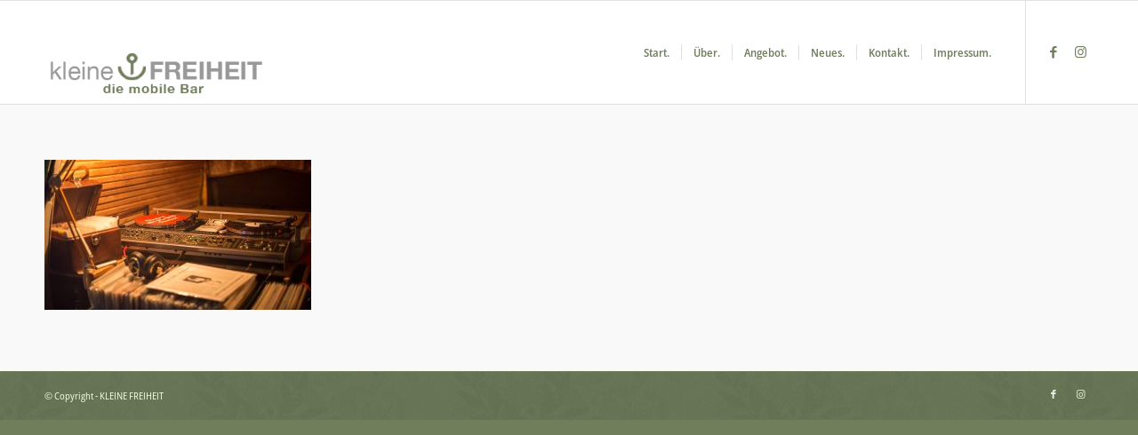

--- FILE ---
content_type: text/css
request_url: https://kleine-freiheit.net/wp-content/themes/enfold/css/base.css?ver=5.2.1
body_size: 18985
content:
/* Table of Content
==================================================
	#Reset & Basics
	#Basic Styles
	#Site Styles
	#Typography
	#Links
	#Lists
	#Images
	#Buttons
	#Forms
	#Table
	#Misc
    #WordPress Generated Generics
    #print styles
*/

/* #Reset & Basics (Inspired by E. Meyers)
================================================== */
	html, body, div, span, applet, object, iframe, h1, h2, h3, h4, h5, h6, p, blockquote, pre, a, abbr, acronym, address, big, cite, code, del, dfn, em, img, ins, kbd, q, s, samp, small, strike, strong, sub, sup, tt, var, b, u, i, center, dl, dt, dd, ol, ul, li, fieldset, form, label, legend, table, caption, tbody, tfoot, thead, tr, th, td, article, aside, canvas, details, embed, figure, figcaption, footer, header, hgroup, menu, nav, output, ruby, section, summary, time, mark, audio, video{
		margin: 0;
		padding: 0;
		border: 0;
		font-size: 100%;
		font: inherit;
		vertical-align: baseline; }
	article, aside, details, figcaption, figure, footer, header, hgroup, menu, nav, section {
		display: block; }

	body {
		line-height: 1em; }
	ol, ul {
		list-style: none; }
	.special-quote {
		quotes: none; }
	.special-quote:before, .special-quote:after {
		content: '';
		content: none; }
	table {
		border-collapse: collapse;
		border-spacing: 0; }
    * { -moz-box-sizing: border-box;
        -webkit-box-sizing: border-box;
        box-sizing: border-box; }

/* #Basic Styles
================================================== */

	html.responsive, .responsive body{
		overflow-x: hidden;

	}

	body {
		font: 13px/1.65em "HelveticaNeue", "Helvetica Neue", Helvetica, Arial, sans-serif;
		color: #444;
		-webkit-text-size-adjust: 100%;
 }




/* #Typography
================================================== */

	/*font-stacks*/
	.arial-websave{			font-family: Arial, Helvetica, Helvetica Neue, HelveticaNeue, Verdana, sans-serif;	}
	.arial-black-websave{	font-family: Arial Black, Arial Bold, Gadget, sans-serif;	}
	.arial-narrow-websave{	font-family: Arial Narrow, Arial, sans-serif;  }
	.helvetica-websave{		font-family: Helvetica, "HelveticaNeue", "Helvetica Neue", Arial, Verdana, sans-serif;	}
	.helvetica-neue-websave{font-family: "HelveticaNeue", "Helvetica Neue", Helvetica, Arial, Verdana, sans-serif;	}
	.lucida-sans-websave{	font-family:"Lucida Sans", "Lucida Grande", "Lucida Sans Unicode", Helvetica, Helvetica Neue, HelveticaNeue, Arial, sans-serif;  }
	.tahoma-websave{		font-family: Tahoma, Verdana, Segoe, sans-serif;  }
	.trebuchet-ms-websave{	font-family: Trebuchet MS, Lucida Grande, Lucida Sans Unicode, Lucida Sans, Tahoma, sans-serif;  }
	.verdana-websave{		font-family: Verdana, Arial, Helvetica, Geneva, sans-serif;	}
	.georgia-websave{		font-family:"Georgia", "Times New Roman", Times, serif;	}
	.lucida-bright-websave{ font-family: Lucida Bright, Georgia, serif; }
	.palatino-websave{		font-family: Palatino, Palatino Linotype, Palatino LT STD, Book Antiqua, Georgia, serif; }
	.times-new-roman-websave{	font-family: TimesNewRoman, Times New Roman, Times, Baskerville, Georgia, serif;  }
	.courier-new-websave{	font-family: Courier New, Courier, Lucida Sans Typewriter, Lucida Typewriter, monospace; }
	.lucida-sans-typewriter-websave{	font-family: Lucida Sans Typewriter, Lucida Console, monaco, Bitstream Vera Sans Mono, monospace; }
	.copperplate-websave{	font-family: Copperplate, Copperplate Gothic Light, fantasy; }
	.papyrus-websave{		font-family: Papyrus, fantasy;  }
	.brush-script-mt-websave{	font-family: Brush Script MT, cursive;  }

	/*default*/
	h1, h2, h3, h4, h5, h6 {
	/*	font-family: "Georgia", "Times New Roman", Helvetica, Arial, sans-serif; */
		font-weight: 600; }
	#top h1 a, #top h2 a, #top h3 a, #top h4 a, #top h5 a, #top h6 a { font-weight: inherit; text-decoration: none; color: inherit; }
	#top h1 strong, #top h2 strong, #top h3 strong, #top h4 strong, #top h5 strong, #top h6 strong { color: inherit; }
	h1 { font-size: 34px; line-height: 1.1em; margin-bottom: 14px;}
	h2 { font-size: 28px; line-height: 1.1em; margin-bottom: 10px; }
	h3 { font-size: 20px; line-height: 1.1em; margin-bottom: 8px; } /*28*/
	h4 { font-size: 18px; line-height: 1.1em; margin-bottom: 4px; } /*21*/
	h5 { font-size: 16px; line-height: 1.1em; }						/*17*/
	h6 { font-size: 14px; line-height: 1.1em; }

	 .flex_column h1 a:hover, .flex_column h2 a:hover, .flex_column h3 a:hover, .flex_column h4 a:hover, .flex_column h5 a:hover, .flex_column h6 a:hover{text-decoration: underline;}

	p + h1, p + h2, p + h3, p + h4, p + h5, p + h6{
	margin-top:1.5em;
	}

	p { margin: 0.85em 0; }
	p img { margin: 0; }
	p.lead { font-size: 21px; line-height: 27px;   }

	em { font-style: italic; }
	strong, b{ font-weight: bold;  }
	small { font-size: 80%; }

	hr { border: solid #ddd; border-width: 1px 0 0; clear: both; margin: 10px 0 30px; height: 0; }

	/*	Blockquotes  */

	blockquote{
	border-left-style:solid;
	border-left-width:7px;
	padding-left:20px;
	margin-bottom:1em;
	margin-right:1em;
	font-size: 1.235em;
    line-height: 1.5em;
	}

	blockquote small, blockquote cite, blockquote small a, blockquote cite a, blockquote a small, blockquote a cite{font-size: 12px;}

	mark{ background-color: transparent; color:inherit; }

/* #Links
================================================== */
	a { text-decoration: none; outline: 0; max-width:100%; max-width:none\9; }
	a:hover, a:focus, a:visited { outline: 0; text-decoration: underline;}
	p a, p a:visited { line-height: inherit; }
	a.avianolink, .avianolink a{cursor: default;}
	#top .avia_hidden_link_text{display: none;}


/* #Lists
================================================== */
	ul, ol { margin-bottom: 20px;  }
	ul { list-style: none outside; margin-left: 7px;}
	ol { list-style: decimal; margin-left: 15px; }
	ol, ul.square, ul.circle, ul.disc { }
	ul.square { list-style: square outside; }
	ul.circle { list-style: circle outside; }
	ul.disc, .entry-content-wrapper ul { list-style: disc outside; }
	ul ul, ul ol,
	ol ol, ol ul { margin: 4px 0 5px 30px;  }
	ul ul li, ul ol li,
	ol ol li, ol ul li { margin-bottom: 6px; }

	.entry-content-wrapper li {  margin-left: 1em; padding:3px 0;}
	.entry-content-wrapper div li { text-indent: 0; }
	.entry-content-wrapper .borderlist>li:first-child {  border-top:1px solid; }
	.entry-content-wrapper .borderlist>li { border-bottom:1px solid; padding: 5px 0; list-style-position: outside; margin:0;}

/* #Images
================================================== */

	img, a img {
		border:none;
		padding: 0;
		margin:0;
		display:inline-block;
		max-width: 100%;
		height:auto;
	}

	/* Hide Image Copyright everywhere by default  */
	small.avia-copyright{
		display: none;
	}


/* #Buttons
================================================== */

	input[type="submit"], #submit, .button{
		padding:9px 22px;
		cursor:pointer;
		border:none;
		 -webkit-appearance: none;
		 border-radius: 0px;
	}


/* #Icons
================================================== */
[data-av_icon]:before {
 -webkit-font-smoothing: antialiased;
 -moz-osx-font-smoothing: grayscale;
  font-weight: normal;
  content: attr(data-av_icon);
  speak: never;
}


/* #Forms
================================================== */

	#top form {
		margin-bottom: 20px; }
	#top fieldset {
		margin-bottom: 20px; }
	#top .input-text,
	#top input[type="text"],
	#top input[type="input"],
	#top input[type="password"],
	#top input[type="email"],
	#top input[type="number"],
    #top input[type="url"],
    #top input[type="tel"],
    #top input[type="search"],
	#top textarea,
	#top select {
		 -webkit-appearance: none;
		border: 1px solid #e1e1e1;
		padding: 8px 6px;
		outline: none;
		font: 1em "HelveticaNeue", "Helvetica Neue", Helvetica, Arial, sans-serif;
		color: #777;
		margin: 0;
		width: 100%;
		display: block;
		margin-bottom: 20px;
		background: #fff;
		border-radius: 0px;
		}

	#top input[type="text"]:focus,
	#top input[type="password"]:focus,
	#top input[type="email"]:focus,
	#top input[type="number"]:focus,
    #top input[type="url"]:focus,
    #top input[type="tel"]:focus,
    #top input[type="search"]:focus,
	#top textarea:focus {
		box-shadow: 0px 0px 2px 0px rgba(0,0,0,0.2);
 		color: #555;
		}
	#top textarea {
		min-height: 60px; line-height:1.5em;}
	#top label{
		font-weight: bold;
		font-size: 0.92em;  }
	#top legend {
		display: block;
		font-weight: normal;
		font-size: 1.2em;  }
	#top select {
		width: 100%; }
	#top input[type="checkbox"] {
		display: inline; }
	#top label span,
	#top legend span {
		font-weight: normal;
		font-size: 13px;
		color: #444; }

	#top textarea{width:100%;}


#top #wrap_all .valid .text_input, #top #wrap_all .valid .text_area, #top #wrap_all .valid .select{border:1px solid #9AA600;} /*#70A41B*/
#top #wrap_all .error .text_input, #top #wrap_all .error .text_area, #top #wrap_all .error .select{border:1px solid #DF653E;}
#top #wrap_all .ajax_alert .text_input, #top #wrap_all .ajax_alert .text_area, #top #wrap_all .ajax_alert .select{border:1px solid #ffb628;}
#top #wrap_all .valid  .input_checkbox_label{color:#9AA600;}
#top #wrap_all .error  .input_checkbox_label{color:#DF653E;}

/* #Table
================================================== */
table {
	width: 100%;
	padding: 0;
	margin: 0 0 20px 0;
	font-size: 13px;
}

table caption {
	padding: 0 0 5px 0;
	width: auto;
	font-style:italic;
	text-align: right;
	font-size: 12px;
}

th {
	font-weight:bold;
	letter-spacing: 1.5px;
	text-transform: uppercase;
	text-align: left;
	padding: 9px 12px;
	border-style: solid;
	border-width: 1px;
	border-left:none;
	border-top:none;
}

td {
	font-size: 13px;
	padding: 9px 12px;
	border-style: solid;
	border-width: 1px;
	border-left:none;
	border-top:none;
}

tr th:first-child, tr td:first-child{
	border-left-style: solid;
	border-left-width: 1px;
}

tr:first-child th, tr:first-child td{
	border-top-style: solid;
	border-top-width: 1px;
}

#top th.nobg {
	background: none;
	border-top: 0;
}


/* #Other elements
================================================== */

/*code*/
pre{
clear:both;
border-style: solid;
border-width: 1px;
overflow:auto;
padding:2em;
line-height: 2em;
font-size: 12px;
background-image: -webkit-linear-gradient(rgba(0, 0, 0, .05) 50%, transparent 50%, transparent);
background-image: -moz-linear-gradient(rgba(0, 0, 0, .05) 50%, transparent 50%, transparent);
background-image: linear-gradient(rgba(0, 0, 0, .05) 50%, transparent 50%, transparent);
background-size: 100% 4em;
font-family: Monaco, "Andale Mono", "Courier New", Courier, monospace;
-webkit-transition: all ease-in-out 0.5s;
-moz-transition: all ease-in-out 0.5s;
transition: all ease-in-out 0.5s;
margin-bottom: 30px;
position: relative;
left:0;
text-transform: none;
width:100%;
}

code{
font-family: Monaco, "Andale Mono", "Courier New", Courier, monospace;
}

iframe, object, embed{
max-width:100%;
}

/* misc text styles */
sup{
vertical-align: super;
font-size: smaller;
}

sub{
vertical-align: sub;
font-size: smaller;
}


/* #Misc
================================================== */
	.hidden { position: absolute; top:0; visibility: hidden;}
	.floatleft{float:left;}
	.floatright{float:right;}
	.clearboth{clear:both;}
	.special_amp{font-family: "Baskerville", "Palatino Linotype", "Palatino", "Times New Roman", serif; font-style: italic; font-size: 1.3em; line-height: 0.5em; font-weight:normal;}
	#top .noborder, #top .noborder img{border:none;padding:0;background: transparent;}
	.bg_container{
	background-position: center center; background-attachment: fixed; background-repeat: no-repeat; background-size: cover;
	height:100%; width:100%; position: fixed; z-index: -1; top:0; left:0;
	}

	.image-overlay{position: absolute; background: #fff; z-index: 300; height:100%; width:100%; opacity: 0; filter:alpha(opacity=0);}
	.avia_transform a .image-overlay{  -webkit-transition: opacity 0.4s ease-in-out; -moz-transition: opacity 0.4s ease-in-out; transition: opacity 0.4s ease-in-out; }

	.avia_transform a:hover .image-overlay{opacity: 0.7 !important;}
	.image-overlay .image-overlay-inside{height:100%; width:100%; position: absolute; left:0; top:0; }
	.image-overlay .image-overlay-inside:before{position: absolute; border-radius: 50px; background: #000; height:80px; width:80px; line-height:80px; left:50%; top:50%; margin: -40px 0 0 -40px; z-index: 500; text-align: center; color:#fff;}
	.image-overlay .image-overlay-inside:before{content:"\E869"; font-family: 'entypo-fontello'; font-size: 18px; font-weight: normal; }
	.image-overlay.overlay-type-extern .image-overlay-inside:before{content:"\E832";}
	.image-overlay.overlay-type-video .image-overlay-inside:before{content:"\E897";}
	#top .hide-inner-overlay .image-overlay-inside{display: none;}

/* #WordPress Generated Generics
================================================== */

/*img alignment*/
body .alignleft,  .entry-content-wrapper a:hover .alignleft{ float:left; margin:4px 10px 0px 0;  display: block; position: relative; }
body .alignright,  .entry-content-wrapper a:hover .alignright { float:right;margin:4px 0px 0px 10px;display: block; position: relative; }
body .aligncenter,  .entry-content-wrapper a:hover .aligncenter{ clear:both; display:block; margin:10px auto; padding: 10px 0; position: relative; }
.alignleft img, .alignright img{ display:block; }


/*gallery*/
#top .gallery a, #top .gallery a img{
border:none;
max-width: 100%;
display: block;
position: relative;
}

#top .gallery .gallery-item{
margin:1px 1px 0 0;
width:80px;
height:80px;
padding:0;
}

#top .gallery-caption{
display: none;
}

.bypostauthor{

}

.gallery-icon{
margin:0;
}

.gallery-item{
margin:0;
}

.avia_textblock .gallery p{display:none;}

/*image captions*/
div .wp-caption{
max-width:100%;
font-size: 11px;
font-style: italic;
border-width:1px;
border-style: solid;
margin:5px 15px 10px 0;
position: relative;
}

#top .wp-caption img {
border:medium none;
display:block;
padding:5px;
margin:0;
width:100%;
}

.wp-caption-text, #top .wp-caption .wp-caption-dd{
display:block;
font-size:11px;
font-style:italic;
margin:0 auto;
padding:3px 10px 5px;
text-align:center;
font-family: Georgia,"Times New Roman";
float: none;
}

#top .wp-caption.aligncenter{
margin:5px auto 10px auto;
padding:0;
}

#top .wp-caption.alignright{
margin: 4px 0px 0px 10px;
}

/*smiley image*/
#top .wp-smiley{
display:inline-block;
border:none;
}

/*calendar table*/
#wp-calendar td, #wp-calendar th{
text-align: center;
font-size: 11px;
padding: 3px;
}


@media only screen and (min-width: 990px){
	.responsive.av-no-preview #top #wrap_all .av-desktop-hide,
	.responsive.av-no-preview #top #wrap_all .av-desktop-font-size-hidden,
	.responsive.av-no-preview #top #wrap_all .av-desktop-font-size-title-hidden{
		display:none;
	}
}

/* Tablet Portrait size to standard 960 (devices and browsers) */
@media only screen and (min-width: 768px) and (max-width: 989px) {
	.responsive.av-no-preview #top #wrap_all .av-medium-hide,
	.responsive.av-no-preview #top #wrap_all .av-medium-font-size-hidden,
	.responsive.av-no-preview #top #wrap_all .av-medium-font-size-title-hidden{
		display:none;
	}
}

/* Mobile Landscape Size to Tablet Portrait (devices and browsers) */
@media only screen and (min-width: 480px) and (max-width: 767px) {
	.responsive.av-no-preview #top #wrap_all .av-small-hide,
	.responsive.av-no-preview #top #wrap_all .av-small-font-size-hidden,
	.responsive.av-no-preview #top #wrap_all .av-small-font-size-title-hidden{
		display:none;
	}
}

/* Mobile Portrait Size to Mobile Landscape Size (devices and browsers) */
@media only screen and (max-width: 479px) {
	.responsive.av-no-preview #top #wrap_all .av-mini-hide,
	.responsive.av-no-preview #top #wrap_all .av-mini-font-size-hidden,
	.responsive.av-no-preview #top #wrap_all .av-mini-font-size-title-hidden{
		display:none;
	}
}





/* Print Styles
================================================== */
@media print{
.page-break{display:block;page-break-before:always}
p,a,strong{color:#000!important}
a{text-decoration:underline}
.entry-content a:after{content:" [" attr(href) "] "}
.related_posts a:after{content:attr(title)}
.container{width:100%}
#top{overflow-x:hidden}
.boxed#top{width:100%}
.container{width:100%;margin:0 auto}
.units,.unit{margin:0}
.container .one.unit,.container .one.units,.container .two.units,.container .three.units,.container .four.units,.container .five.units,.container .six.units,.container .seven.units,.container .eight.units,.container .nine.units,.container .ten.units,.container .eleven.units,.container .twelve.units,#top .flex_column{margin:0;margin-bottom:20px;width:100%}
#top.boxed .stretch_full{width:100%}
#top .offset-by-one,#top .offset-by-two,#top .offset-by-three,#top .offset-by-four,#top .offset-by-five,#top .offset-by-six,#top .offset-by-seven,#top .offset-by-eight,#top .offset-by-nine,#top .offset-by-ten,#top .offset-by-eleven{padding-left:0}
.avia-section-large .content,.avia-section-large .sidebar{padding-top:2%;padding-bottom:2%}
#top .flex_column.av_one_half{width:48%}
#top .flex_column.av_one_half.first{padding-right:2%}
.fixed_header #header,.html_header_top.html_header_sticky #header{position:relative;top:0}
.fixed_header #main{padding-top:0}
#header_main{border-bottom:0}
nav,#footer,#scroll-top-link,#av-cookie-consent-badge,.image-overlay,#top #main .sidebar,#commentform,.comment_container .miniheading,.comment_container .minitext,#top .avia-post-nav{display:none}
.avia-shadow{box-shadow:inset 0 0 0 rgba(0,0,0,0)}
.grid-entry .inner-entry{margin-right:0;box-shadow:0 0 0 0 rgba(0,0,0,0);box-shadow:0 0 0 0 rgba(0,0,0,0)}
.content{border:0}
.boxed .container{margin:0}
.avia-layerslider,.avia-fullwidth-slider{display:none}
.avia_transform .avia-icon-list .iconlist_icon{opacity:1;-moz-transform:scale(1);-webkit-transform:scale(1);transform:scale(1)}
#top .tab_titles{display:none}
#top .tabcontainer .tab.fullsize-tab{display:block;border-bottom:none}
#top .tab_content{display:block;visibility:visible;z-index:3;position:relative;overflow:auto;border-style:solid;border-width:1px;border-radius:2px;left:0;width:auto;background-color:#fcfcfc;color:#666}
#top .tab_inner_content{left:0}
#top .toggle_wrap{visibility:visible;display:block;position:static}
.grid-sort-container{width:60%;margin:0 auto}
#top .isotope-item{position:initial!important;top:0!important;left:0!important;-webkit-transform:translate3d(0,0,0)!important}
.avia-progress-bar{margin:5px 0;border:1px solid #555!important;border-radius:3px!important}
.avia-progress-bar .progress{box-shadow:inset 0 0 0 0 rgba(0,0,0,0)!important;border:0!important}
.avia-progress-bar div.progress .bar{border:0 solid;border-right:1px solid #555!important;border-radius:0}
.avia-testimonial-image{margin:0;width:100%;float:none;text-align:center;margin-bottom:15px;height:auto}
.avia-grid-testimonials .avia-testimonial-meta{margin-left:0}
body div .avia-testimonial{display:block;float:left}
.avia_transform .avia-testimonial .avia-testimonial-image{opacity:1;-webkit-transform:scale(1);-moz-transform:scale(1);transform:scale(1)}
.avia_transform .avia-gallery-thumb img{opacity:1}
}


--- FILE ---
content_type: text/css
request_url: https://kleine-freiheit.net/wp-content/themes/enfold-child/style.css?ver=5.2.1
body_size: 313
content:
/*
Theme Name: KLEINEFREIHEIT by aoscom
Description: A <a href='http://codex.wordpress.org/Child_Themes'>Child Theme</a> for the Enfold Wordpress Theme. If you plan to do a lot of file modifications we recommend to use this Theme instead of the original Theme. Updating wil be much easier then.
Version: 1.0
Author: aoscom
Author URI: http://www.aoscom.de
Template: enfold
*/



/*Add your own styles here:*/